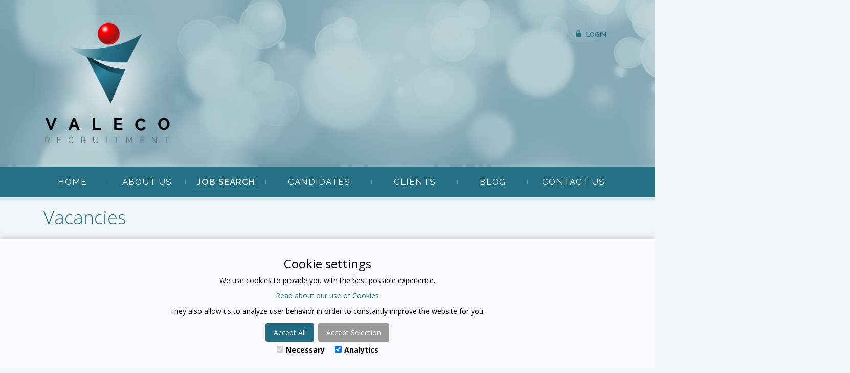

--- FILE ---
content_type: text/html; charset=utf-8
request_url: https://www.valeco.co.uk/Vacancy/Vacancies
body_size: 4852
content:
<!DOCTYPE html>
<html>
<head>
    <meta charset="utf-8" />
    <meta name="viewport" content="width=device-width, initial-scale=1.0" />
    <title>Vacancies</title>

    

    
    <link rel="shortcut icon" type="image/x-icon" href="/valeco/favicon.ico" />
    <link rel="icon" type="image/x-icon" href="/valeco/favicon.ico" />

    
    
        <link rel="stylesheet" href="/valeco/css/bundles/site.min.css" />
    
    
    <link rel="stylesheet" href="/_common/css/vacancies.css" />
    <link rel="stylesheet" href="/_common/css/vacancies-mobile.css" />
    <link rel="stylesheet" href="/_common/css/vacancies-mobile.css" />
    <link rel="stylesheet" href="/valeco/css/valeco-vacancies.css" />

    <link href="https://fonts.googleapis.com/css?family=Open+Sans:300,400,600,700|Raleway:300,400,500,600" rel="stylesheet">


            <script type="text/javascript" nonce="NGE5YWI3YzgtNjUyYi00MzIyLTkwZGYtZTMzODFjZDY2ZjIz">
                window.dataLayer = window.dataLayer || [];
                function gtag() { dataLayer.push(arguments); }

                if (localStorage.getItem('consentMode') === null) {
                    gtag('consent', 'default', {
                        'ad_storage': 'denied',
                        'analytics_storage': 'denied',
                        'personalization_storage': 'denied',
                        'functionality_storage': 'denied',
                        'security_storage': 'denied',
                    });
                } else {
                    gtag('consent', 'default', JSON.parse(localStorage.getItem('consentMode')));
                }
            </script>
            <!-- Google Tag Manager -->
            <script async src="https://www.googletagmanager.com/gtag/js?id=G-CRQYPJ8KDT" nonce="NGE5YWI3YzgtNjUyYi00MzIyLTkwZGYtZTMzODFjZDY2ZjIz"></script>
            <!-- Google tag (gtag.js) -->
           <script nonce="NGE5YWI3YzgtNjUyYi00MzIyLTkwZGYtZTMzODFjZDY2ZjIz">
            window.dataLayer = window.dataLayer || [];
            function gtag() { dataLayer.push(arguments); }
            gtag('js', new Date());

            gtag('config', 'G-CRQYPJ8KDT');
        </script>
    <!-- HLWEBX -->
</head>
<body>
    <!-- Google Tag Manager (noscript) -->
    <noscript>
        <iframe src="https://www.googletagmanager.com/ns.html?id=G-CRQYPJ8KDT" height="0" width="0"
                style="display:none;visibility:hidden"></iframe>
    </noscript>
    <!-- End Google Tag Manager (noscript) -->
   

    

<html lang="en">




    <div class="wrapper header-wrapper">
        <div class="container">
            <div class="row">
                <div class="col-xs-6 col-sm-6 col-md-4">
                    <a class="navbar-brand hidden-xs hidden-sm" href="/Index"><img src="/valeco/images/valeco-logo-bg.png" alt="Valeco Recruitment - Home"></a>
                    <a class="navbar-brand hidden-md hidden-lg" href="/Index"><img src="/valeco/images/valeco-logo-sm.png" alt="Valeco Recruitment - Home"></a>
                </div>
                <div class="col-xs-6 col-sm-6 col-md-8">
                    <div class="row utils-header">
                        <div class="col-xs-12 text-right">
                            <ul>
                                <li class="icon login"><a href="/Account/Login">Login </a></li>

                        </ul>
                    </div>
                </div>
                <div class="row">
                </div>
            </div>
        </div>
    </div>

    <div class="nav-wrapper">
        <div class="container">
            <div class="row">
                <nav class="navbar navbar-default">
                    <div class="navbar-header">
                        <button type="button" class="navbar-toggle collapsed" data-toggle="collapse" data-target="#navbar" aria-expanded="false" aria-controls="navbar">
                            <span class="sr-only">Toggle navigation</span>
                            <span class="icon-bar"></span>
                            <span class="icon-bar"></span>
                            <span class="icon-bar"></span>
                        </button>
                    </div>
                    <div id="navbar" class="navbar-collapse collapse">
                        <ul class="nav nav-justified">
                            <li class="  home"><a href="/"><span>Home</span></a></li>
                            <li class=""><a href="/AboutUs"><span>About Us</span></a></li>
                            <li class="active"><a href="/Vacancy/Vacancies"><span>Job search</span></a></li>
                            <li class=""><a href="/Candidates"><span>Candidates</span></a></li>
                            <li class=""><a href="/Clients"><span>Clients</span></a></li>
                                <li class=""><a href="/Blog/Articles">Blog</a></li>

                            <li class=" last"><a href="/ContactUs"><span>Contact Us</span></a></li>
                        </ul>
                    </div>
                </nav>
            </div>
        </div>
    </div>
</div>

<div class="wrapper main-content-wrapper">
    <div class="container">
        <div class="row main-content ">
            <div class="col-xs-12">
                <div class="content-columns">
                    



<div class="content-wrapper">
    <div class="container">
        <div class="row">
            <div class="col-xs-12 vacancies-content-col">
                <h1>Vacancies</h1>
                <h3>Vacancies in Edinburgh/Midlothian/East Lothian/Scottish Borders</h3>
            </div>
        </div>
        <div class="row">
            


<div class="col-xs-12 vacancy-screen">
    <div>
        <p>Showing vacancies 1 to 3 of 3 matching records</p>
    </div>
    <div class="vacancy-search-criteria panel panel-default">
        <form action="/Vacancy/Vacancies/" id="frmFilter" class="form-horizontal" method="post">
            <div class="panel-group" id="accordion">
                <div class="panel panel-default">
                    <div class="panel-heading">
                        <h4 class="panel-title">
                            <a data-toggle="collapse" data-parent="#accordion" href="#collapse1" aria-expanded="false" class="collapsed">
                                Vacancy Search
                            </a>
                        </h4>
                    </div>
                    <div id="collapse1" class="panel-collapse collapse">
                        <div class="panel-body">

                            <div class="initial-filter-state">
                                <div class="row">
                                    <div class="col-xs-12 col-md-6 col-lg-4">
                                        <div class="row form-group filter-section no-gutter">
                                            <div class="col-xs-12">
                                                <input class="form-control" placeholder="Search for..." type="text" id="SearchCriteria_NameSearch" name="SearchCriteria.NameSearch" value="">
                                            </div>
                                        </div>
                                    </div>
                                </div>
                                <div class="row">
                                    <div class="col-xs-12 col-md-6 col-lg-4">
                                        <input class="btn btn-default btn-success" name="submit" type="submit" id="btnSubmit" value="Search Vacancies"/>
                                    </div>
                                </div>
                            </div>
                        </div>
                    </div>
                </div>
                <div class="row">
                    <div class="col-xs-12 col-sm-12 list-page-header text-right inpage-paging pull-right">
                        <div class="row">
                            <div class="col-xs-12 col-md-8 text-left">
                            </div>
                            <div class="col-xs-12 col-md-4 paging-row">
                                <div class="form-inline paging-container">
                                    <span class="paging-item">
                                        <select name="SearchCriteria.PageNumber" id="SearchCriteria_PageNumber" class="form-control">
                                                        <option value="1" selected="selected">page 1</option>
                                        </select>
                                    </span>
                                    <span class="paging-item">
                                        <select name="SearchCriteria.PageSize" id="SearchCriteria_PageSize" class="form-control">
                                                        <option value="10">10 / page</option>
                                                        <option value="20" selected="selected">20 / page</option>
                                                        <option value="50">50 / page</option>
                                                        <option value="100">100 / page</option>
                                                        <option value=""> / page</option>
                                        </select>
                                    </span>
                                </div>
                            </div>
                        </div>
                    </div>
                </div>

            </div>

            <div>
                <input id="SearchCriteria_FirstLoad" name="SearchCriteria.FirstLoad" type="hidden" value="" />
                <input data-val="true" data-val-required="The TotalMatching field is required." id="SearchCriteria_TotalMatching" name="SearchCriteria.TotalMatching" type="hidden" value="3" />
                <input id="SearchCriteria_PageNumber" name="SearchCriteria.PageNumber" type="hidden" value="1" />
                <input id="SearchCriteria_PageSize" name="SearchCriteria.PageSize" type="hidden" value="20" />
                <input id="SearchCriteria_SortField" name="SearchCriteria.SortField" type="hidden" value="" />
                <input id="SearchCriteria_SortAsc" name="SearchCriteria.SortAsc" type="hidden" value="" />
            </div>

            </form>
    </div>

</div>
            

<div class="col-xs-12 vacancy-screen">
            <div class="col-lg-3 col-md-4 col-sm-6 col-xs-12 vacancy-list-item" style="height: 278px;">
                <h3>
                    <a href="/Vacancy?Id=38037">Regional Administrative Support Officer</a>
                </h3>
                
                
<div>
            <p>
                Regional &amp; Administrative Support OfficerEdinburgh | Hybrid (3 office / 2 home)&#xA3;25,000 &#x2B; excellent benefits | Permanent | 34.5 hoursValeco Recruitment are delighted to be supporting a respected traini...
                    <a href="/Vacancy?Id=38037">(more...)</a>
            </p>
</div>

                <p>
                    <strong>
                        Location: Edinburgh <br />

                        Salary: &#xA3;25000 per year &#xA3;25,000
                        <br />
                        Job type: Permanent <br />
                    </strong>
                </p>
                <hr>
            </div>
            <div class="col-lg-3 col-md-4 col-sm-6 col-xs-12 vacancy-list-item" style="height: 278px;">
                <h3>
                    <a href="/Vacancy?Id=38129">Technical Advisor &amp; Training Officer</a>
                </h3>
                
                
<div>
            <p>
                &#x1F6E0;&#xFE0F; Technical Advisor &amp; Training Officer: Plumbing &amp; Heating &#x1F6E0;&#xFE0F;Location: Edinburgh (Hybrid: 3 days office / 2 days home) Salary: &#xA3;36,000 - &#xA3;40,000 (DOE) Contract: Permanent, Full-Time (34.5 hours) &#x1F6D1;...
                    <a href="/Vacancy?Id=38129">(more...)</a>
            </p>
</div>

                <p>
                    <strong>
                        Location: Edinburgh <br />

                        Salary: &#xA3;36000 - &#xA3;40000 per year &#xA3;36,000 - &#xA3;40,000
                        <br />
                        Job type: Permanent <br />
                    </strong>
                </p>
                <hr>
            </div>
            <div class="col-lg-3 col-md-4 col-sm-6 col-xs-12 vacancy-list-item" style="height: 278px;">
                <h3>
                    <a href="/Vacancy?Id=37228">Residential Conveyancing Paralegal</a>
                </h3>
                
                
<div>
            <p>
                Permanent&#xA0;Conveyancing&#xA0;Paralegal&#xA0;&#x2013;&#xA0;North&#xA0;Berwick&#xA0;(Swap&#xA0;the&#xA0;city&#xA0;rush&#xA0;for&#xA0;sea&#xA0;air,&#xA0;space,&#xA0;and&#xA0;a&#xA0;friendly&#xA0;team.)Are&#xA0;you&#xA0;a&#xA0;Conveyancing&#xA0;Paralegal&#xA0;looking&#xA0;for&#xA0;a&#xA0;new&#xA0;role&#xA0;that&#xA0;offers&#xA0;genuine&#xA0;work-life&#xA0;bala...
                    <a href="/Vacancy?Id=37228">(more...)</a>
            </p>
</div>

                <p>
                    <strong>
                        Location: North Berwick <br />

                        Salary:  &#xA3;competitive
                        <br />
                        Job type: Permanent <br />
                    </strong>
                </p>
                <hr>
            </div>
</div>
        </div>
    </div>
</div>

                </div>
            </div>
        </div>
    </div>
    
</div>




<div class="wrapper contact-bar-wrapper">
    <div class="container">
        <div class="row contact-bar">
            <div class="col-xs-12">
                <h2>Get in touch</h2>
                <div class="row">
                    <div class="col-xs-12 col-sm-6 col-md-3 col-md-offset-3">
                        <p class="cb-label">Telephone</p>
                        <p class="cb-value"><a href="tel:07510051781">07510 051 781</a></p>
                    </div>
                    <div class="col-xs-12 col-sm-6 col-md-3">
                        <p class="cb-label">Email</p>
                        <p class="cb-value"><a href="mailto:info@valeco.co.uk">info@valeco.co.uk</a></p>
                    </div>
                </div>
                <div class="row">
                    <div class="col-xs-12 col-sm-6 col-md-3 lower-row">
                        <p class="cb-label">Instagram</p>
                        <p class="cb-value"><a href="https://www.instagram.com/valecorecruitment/"target="_blank">View on Instagram</a></p>
                    </div>
                    <div class="col-xs-12 col-sm-6 col-md-3 lower-row">
                        <p class="cb-label">Facebook</p>
                        <p class="cb-value"><a href="https://www.facebook.com/valecorecruit1"target="_blank">View on Facebook</a></p>
                    </div>
                    <div class="col-xs-12 col-sm-6 col-md-3 lower-row">
                        <p class="cb-label">Twitter</p>
                        <p class="cb-value"><a href="https://twitter.com/valecorecruit1" target="_blank">@valecorecruit1</a></p>
                    </div>
                    <div class="col-xs-12 col-sm-6 col-md-3 lower-row">
                        <p class="cb-label">LinkedIn</p>
                        <p class="cb-value"><a href="https://www.linkedin.com/company/valeco-recruitment-ltd"target="_blank">View on LinkedIn</a></p>
                    </div>
                    <div class="col-xs-12 lower-row">
                        <p class="cb-label">LinkedIn</p>
                        <p class="cb-value"><img src="/valeco/images/mb_green_pledge.png" alt="MB Green Pledge.png"></p>
                    </div>
                </div>
            </div>
        </div>
    </div>
</div>

<div class="footer">
    <div class="container">
        <div class="row">
            <div class="col-lg-8 col-md-8">
                <p>All information © 2026  Valeco Recruitment Ltd - Registered Company Number 10371528 </p>
            </div>
            <div class="col-lg-4 col-md-4 pull-right text-right">
                <ul class="social">
                    <li class="linkedin"><a href="https://www.linkedin.com/company/valeco-recruitment-ltd" target="_blank"><i class="fa fa-linkedin-square" aria-hidden="true"></i><span>LinkedIn</span></a></li>
                </ul>
                <a href="http://www.hiltonlord.co.uk" class="hl" title="Valeco Recruitment Ltd is a Hilton Lord Associate">
                    <img src="/valeco/images/hiltonlord-associate.png" alt="Hilton Lord Associates Image">
                </a>
            </div>
        </div>
        <div class="row">
            <div class="col-lg-6 col-md-6 col-sm-12 col-xs-12">
                <p>
                    <a href="/CookiePolicy" target="_blank">View our Cookie Policy</a> | <a href="/PrivacyPolicy" target="_blank">View our Privacy Policy</a> | <a href="/valeco/documents/Equal Opportunities.pdf" target="_blank">Equal Opportunities Policy</a>
                </p>
            </div>
            <div class="col-lg-6 col-md-6 pull-right align-right hl-footer-right">
            </div>
        </div>
    </div>
</div>

<div id="cookie-consent-banner" class="cookie-consent-banner">
    <h3>Cookie settings</h3>
    <p>We use cookies to provide you with the best possible experience.</p><p> <a href="/CookiePolicy" target="_blank">Read about our use of Cookies</a></p><p> They also allow us to analyze user behavior in order to constantly improve the website for you.</p>
    <button id="btn-accept-all" class="cookie-consent-button btn-success">Accept All</button>
    <button id="btn-accept-some" class="cookie-consent-button btn-outline">Accept Selection</button>
    <button id="btn-reject-all" class="cookie-consent-button btn-grayscale hidden">Reject All</button>
    <div class="cookie-consent-options">
        <label><input id="consent-necessary" type="checkbox" value="Necessary" checked disabled>Necessary</label>
        <label><input id="consent-analytics" type="checkbox" value="Analytics" checked>Analytics</label>
    </div>
</div>



    <script type="text/javascript" src="/Public/LocalisedFile?path=%2F_common%2Fjs%2FResources%2Flocalization.text.js"></script>

    

    
    
        <script type="text/javascript" src="/_common/js/bundles/site.min.js"></script>
        <script src="/valeco/js/scripts.js"></script>
        <script src="/valeco/js/vr-scripts.js"></script>
    

    
    
    
        <script type="text/javascript" src="/_common/js/bundles/vacancies.min.js"></script>
    




</body>
</html>


--- FILE ---
content_type: text/css
request_url: https://www.valeco.co.uk/_common/css/vacancies.css
body_size: 371
content:
.form-inline.paging-container {
    margin-top: 6px;
    margin-bottom: 6px;
}

.job-description {
    max-height: 200px;
    overflow: hidden;
    /*white-space: nowrap;*/
    text-overflow: ellipsis;
}
.label {
    display: inline-block !important;
}
.panel {
    border: 0 !important;
}
.panel-default {
    background-color: #EEF3FB;
}
.panel-heading {
    padding: 0 !important;
}
.panel-title a {
    padding: 10px 15px;
    display: block;
    text-decoration: none;
    transition: all .2s;
    background-color: #EEF3FB;
}
.panel-title a.collapsed {
    background-color: #EEF3FB;
}
.panel-title a:hover {
    background-color: #EEF3FB;
}
.panel-title a:after {
    content: "\f0d8";
    font-family: FontAwesome;
    float: right;
}
.panel-title a.collapsed:after {
    content: "\f0d7";
}
.ticked-criteria {
    margin: 10px 0 20px 0;
}
.vacancy-search-criteria {
    padding: 0 !important;
}
.vacancy-apply {
    text-align: center;
    padding-top: 34px;
}

.vacancy-list-item {
    min-height: 500px;
    position: relative;
    padding-bottom: 30px;
}
.vacancy-list-item:after {
    content: "\00a0";
    border-bottom: 1px solid #f2f2f2;
    position: absolute;
    bottom: 0;
    left: 15px;
    right: 15px;
}

.vacancy-list-item hr {
    display: none;
}

.vacancy-list-item h3 {
    margin-bottom: 30px;
    /*font-weight: 300;
    font-size: 24px;
    line-height: 30px;*/
}
.vacancies-content-col {
    padding-top: 20px;
    padding-bottom: 0;
}
.vacancies-content-col h1 {
    margin: 0 0 30px 0;
    padding: 0;
}


--- FILE ---
content_type: text/css
request_url: https://www.valeco.co.uk/_common/css/vacancies-mobile.css
body_size: -22
content:
/*==========  Non-Mobile First Method  ==========*/
/* Large Devices, Wide Screens */
@media only screen and (max-width : 1200px) {
   
}

/* Medium Devices, Desktops */
@media only screen and (max-width : 992px) {
   
}

/* Small Devices, Tablets */
@media only screen and (max-width : 768px) {
    .paging-row {
        text-align: right;
    }
}

/* Extra Small Devices, Phones */
@media only screen and (max-width : 480px) {
    .paging-row {
        text-align: center;
    }
    .vacancies-return-vac {
        padding-top: 0;
    }
}

/* Custom, iPhone Retina */
@media only screen and (max-width : 320px) {
}


@media only screen and (min-width : 992px) {
   
}


--- FILE ---
content_type: text/css
request_url: https://www.valeco.co.uk/valeco/css/valeco-vacancies.css
body_size: 30
content:
.btn-success {
    color: #fff !important;
    background-color: #226C81 !important;
    border-color: #226C81 !important;
}

.panel-title a {
    background-color: #E1EDF0 !important;
}

.panel-default {
    background-color: #E1EDF0 !important;
}

.panel-title a.collapsed {
    background-color: #E1EDF0 !important;
}

.panel-title a:hover {
    background-color: #E1EDF0 !important;
}

.main-content-wrapper {
    margin-bottom: 40px;
}

.vacancies-content-col h1 {
    font-size: 36px !important;
    color: #226C81 !important;
    font-weight: 300;
}

.vacancies-content-col p {
    font-weight: 300;
    font-size: 1em;
    line-height: 2em;
    color: black;
}

.vacancy-detail h3 {
    color: #226C81 !important;
}

.vacancy-list-item p {
    color: #226C81;
}

.vacancy-list-item a {
    color: #226C81;
}

.vacancy-screen p {
    font-weight: 300;
    font-size: 1em;
    line-height: 2em;
}

.vacancies-return-vac {
    padding-top: 40px !important;
}


--- FILE ---
content_type: text/javascript
request_url: https://www.valeco.co.uk/Public/LocalisedFile?path=%2F_common%2Fjs%2FResources%2Flocalization.text.js
body_size: 107
content:
var Common = Common ? Common : {};
Common.Resources = Common.Resources ? Common.Resources : {};
Common.Resources.Text = Common.Resources.Text ? Common.Resources.Text : {

    AccountDetails: {
        ErrorsWereFound: 'Errors were found',
        SomeStringThatNeedsParams: function () {
            return 'this is param1 value {0} and this is param 2 value {1}'.format(arguments);
        }
    },

    ContactUs: {
        ErrorsWereFound: 'Errors were found',
        SomeStringThatNeedsParams: function () {
            return 'this is param1 value {0} and this is param 2 value {1}'.format(arguments);
        }
    },

    DPO: {
        Confirmation: 'Confirmation',
        SomeStringThatNeedsParams: function () {
            return 'this is param1 value {0} and this is param 2 value {1}'.format(arguments);
        }
    },

    PayrollDetails: {
        FormHasBeenCompleted: 'Form has been completed',
        RequiredCompleteFormsComplete: 'Payroll Information Complete',
        RequiredCompleteFormsIncomplete: 'Payroll Information Missing',
        SomeStringThatNeedsParams: function () {
            return 'this is param1 value {0} and this is param 2 value {1}'.format(arguments);
        }
    },

    NewStarterCheckList: {
        ErrorsWereFound: 'Errors were found',
        SomeStringThatNeedsParams: function () {
            return 'this is param1 value {0} and this is param 2 value {1}'.format(arguments);
        }
    },
    NewStarterBank: {
        ErrorsWereFound: 'Errors were found',
        SomeStringThatNeedsParams: function () {
            return 'this is param1 value {0} and this is param 2 value {1}'.format(arguments);
        }
    }
};


--- FILE ---
content_type: text/javascript
request_url: https://www.valeco.co.uk/valeco/js/vr-scripts.js
body_size: -55
content:
$(document).ready(function () {

    // Matchheights
    $('.vacancy-item').matchHeight();
    $('.home-vacancies-wrapper .carousel-inner .item').matchHeight();
    $('.testimonial-wrapper .carousel-inner .item').matchHeight();

    var _cookiePolicyContainer = $('.cookie-policy-container');
    var _cookiePolicyWrapper = $('.cookie.wrapper');

    Common.Cookie.SetupCookiePolicyManager({
        container: $('.cookie-policy-container'),
        closeButtonSelector: 'a.cookie-policy-closebutton'
    });

});

--- FILE ---
content_type: text/javascript
request_url: https://www.valeco.co.uk/valeco/js/scripts.js
body_size: 4
content:
$(document).ready(function () {
    // Matchheights
    $('.vacancy-item').matchHeight();
    $('.home-vacancies-wrapper .carousel-inner .item').matchHeight();
    $('.testimonial-wrapper .carousel-inner .item').matchHeight();
    $('.vacancy-list-item').matchHeight();
    $('.vacancy-list-item h3').matchHeight();
    $('.lower-content-wrapper h2').matchHeight();

    /*var navbar = $('#navbarOuter');
    var navBarTop = navbar.offset().top;
    var navBarHeight = navbar.height();*/
    
    /*$(window).bind('scroll', function () {
        
        if ($(window).scrollTop() > navBarTop) {
            $(".navbar").addClass("nav-fixed");            
        } else {
            $(".navbar").removeClass("nav-fixed");            
        }
    });*/
});







--- FILE ---
content_type: text/javascript
request_url: https://www.valeco.co.uk/_common/js/bundles/vacancies.min.js
body_size: 2478
content:
!function(n){"use strict";var t=function(t,i){this.options=i;this.$tabs=n(t);this._accordionVisible=!1;this._initAccordion();this._checkStateOnResize();var r=this;setTimeout(function(){r.checkState()},0)};t.DEFAULTS={accordionClass:"visible-xs",tabsClass:"hidden-xs",accordionTemplate:function(n,t,i,r){return'<div class="panel panel-default">   <div class="panel-heading">      <h4 class="panel-title">      <\/h4>   <\/div>   <div id="'+t+'" class="panel-collapse collapse '+(r?"in":"")+'">       <div class="panel-body js-tabcollapse-panel-body">       <\/div>   <\/div><\/div>'}};t.prototype.checkState=function(){this.$tabs.is(":visible")&&this._accordionVisible?(this.showTabs(),this._accordionVisible=!1):this.$accordion.is(":visible")&&!this._accordionVisible&&(this.showAccordion(),this._accordionVisible=!0)};t.prototype.showTabs=function(){var u=this,t,i,r;this.$tabs.trigger(n.Event("show-tabs.bs.tabcollapse"));t=this.$accordion.find(".js-tabcollapse-panel-heading").detach();t.each(function(){var i=n(this),t=i.data("bs.tabcollapse.parentLi"),r=u._panelHeadingToTabHeading(i);t.removeClass("active");t.parent().hasClass("dropdown-menu")&&!t.siblings("li").hasClass("active")&&t.parent().parent().removeClass("active");r.hasClass("collapsed")?r.removeClass("collapsed"):(t.addClass("active"),t.parent().hasClass("dropdown-menu")&&t.parent().parent().addClass("active"));t.append(i)});n("li").hasClass("active")||n("li").first().addClass("active");i=this.$accordion.find(".js-tabcollapse-panel-body");i.each(function(){var t=n(this),i=t.data("bs.tabcollapse.tabpane");i.append(t.contents().detach())});this.$accordion.html("");this.options.updateLinks&&(r=this.getTabContentElement(),r.find('[data-toggle-was="tab"], [data-toggle-was="pill"]').each(function(){var t=n(this),i=t.attr("href").replace(/-collapse$/g,"");t.attr({"data-toggle":t.attr("data-toggle-was"),"data-toggle-was":"","data-parent":"",href:i})}));this.$tabs.trigger(n.Event("shown-tabs.bs.tabcollapse"))};t.prototype.getTabContentElement=function(){var t=n(this.options.tabContentSelector);return t.length===0&&(t=this.$tabs.siblings(".tab-content")),t};t.prototype.showAccordion=function(){var i,t,r,u;this.$tabs.trigger(n.Event("show-accordion.bs.tabcollapse"));i=this.$tabs.find('li:not(.dropdown) [data-toggle="tab"], li:not(.dropdown) [data-toggle="pill"]');t=this;i.each(function(){var i=n(this),r=i.parent();i.data("bs.tabcollapse.parentLi",r);t.$accordion.append(t._createAccordionGroup(t.$accordion.attr("id"),i.detach()))});this.options.updateLinks&&(r=this.$accordion.attr("id"),u=this.$accordion.find(".js-tabcollapse-panel-body"),u.find('[data-toggle="tab"], [data-toggle="pill"]').each(function(){var t=n(this),i=t.attr("href")+"-collapse";t.attr({"data-toggle-was":t.attr("data-toggle"),"data-toggle":"collapse","data-parent":"#"+r,href:i})}));this.$tabs.trigger(n.Event("shown-accordion.bs.tabcollapse"))};t.prototype._panelHeadingToTabHeading=function(n){var t=n.attr("href").replace(/-collapse$/g,"");return n.attr({"data-toggle":"tab",href:t,"data-parent":""}),n};t.prototype._tabHeadingToPanelHeading=function(n,t,i,r){return n.addClass("js-tabcollapse-panel-heading "+(r?"":"collapsed")),n.attr({"data-toggle":"collapse","data-parent":"#"+i,href:"#"+t}),n};t.prototype._checkStateOnResize=function(){var t=this;n(window).resize(function(){clearTimeout(t._resizeTimeout);t._resizeTimeout=setTimeout(function(){t.checkState()},100)})};t.prototype._initAccordion=function(){var i=function(){for(var n="",t="ABCDEFGHIJKLMNOPQRSTUVWXYZabcdefghijklmnopqrstuvwxyz0123456789",i=0;i<5;i++)n+=t.charAt(Math.floor(Math.random()*t.length));return n},t=this.$tabs.attr("id"),r=(t?t:i())+"-accordion";this.$accordion=n('<div class="panel-group '+this.options.accordionClass+'" id="'+r+'"><\/div>');this.$tabs.after(this.$accordion);this.$tabs.addClass(this.options.tabsClass);this.getTabContentElement().addClass(this.options.tabsClass)};t.prototype._createAccordionGroup=function(t,i){var r=i.attr("data-target"),e=i.data("bs.tabcollapse.parentLi").is(".active");r||(r=i.attr("href"),r=r&&r.replace(/.*(?=#[^\s]*$)/,""));var u=n(r),o=u.attr("id")+"-collapse",f=n(this.options.accordionTemplate(i,o,t,e));return f.find(".panel-heading > .panel-title").append(this._tabHeadingToPanelHeading(i,o,t,e)),f.find(".panel-body").append(u.contents().detach()).data("bs.tabcollapse.tabpane",u),f};n.fn.tabCollapse=function(i){return this.each(function(){var r=n(this),u=r.data("bs.tabcollapse"),f=n.extend({},t.DEFAULTS,r.data(),typeof i=="object"&&i);u||r.data("bs.tabcollapse",new t(this,f))})};n.fn.tabCollapse.Constructor=t}(window.jQuery);$(document).ready(function(){function f(n){u=+r+n;t.val(u);$("#btnSubmit").trigger("click")}var n,i,t,r,u;$(".vacancy-item").matchHeight();$(".vacancy-item-link").matchHeight();$(".vacancy-list-item").matchHeight();n=$("input:hidden[Id='SearchCriteria_FirstLoad']");i=n.val();i===!0&&$("#collapse1").collapse("show");$(function(){$(".tabsCollapseToAccordion").tabCollapse({tabsClass:"hidden-xs hidden-sm",accordionClass:"visible-xs visible-sm",accordionTemplate:function(n,t,i,r){var u=t.match(/skillGroupPanel_(\d+)_Tab-collapse/),f;return u?(f=u[1],'<div class="panel panel-default">   <div class="panel-heading">      <h4 class="panel-title">      <\/h4>   <\/div>   <div id="'+t+'" data-skill-group-id="'+f+'" class="panel-collapse collapse '+(r?"in":"")+'">       <div class="panel-body js-tabcollapse-panel-body">       <\/div>   <\/div><\/div>'):null}})});$(".form-inline").change(function(){$("#btnSubmit").trigger("click")});t=$("select#SearchCriteria_PageNumber");r=t.val();$(".paging-prev-button, .paging-next-button").on("click",function(){var n=$(this);n.hasClass("paging-next-button")?f(1):f(-1)});(function(){function s(n){return $('input:hidden[data-skill-id="'+n+'"]')}function r(n){return n.attr("data-skill-group-id")}function u(n,t){$("#SkillGroup_"+n+"TickedCount").html(t)}function h(n){return n.attr("id")}function v(n){return c(h(n))}function c(n){return"TickedSkill_"+n+"_TagsInput"}function f(n){return n.find(":checked")}function e(n){$(n).find("span").length===0?n.hide():n.show()}function l(n){var t=h(n),i=c(t),r=n.closest("label").text();return'<span class="tag label label-info" data-skill-id="'+t+'" id="'+i+'">'+r+'<span data-role="remove"><\/span><\/span>'}function y(n){var o=s(n.val()),h=n.closest(i),c=r(h),a=f(h).length;n.prop("checked")?(o.length===0&&n.before('<input type="hidden" data-skill-id="'+n.val()+'" name="SearchCriteria.Skills.Index" value="'+n.val()+'" />'),t.find("input").before(l(n))):(o.remove(),t.find("#"+v(n)).remove());u(c,a);e(t)}var o=$("div.tab-content"),a=$("div.panel-group"),t=$("div.bootstrap-tagsinput"),i="div[data-skill-group-id]";(o,a).on("click","input:checkbox:not(.select-all-in-group)",function(){y($(this))});o.find(i).each(function(){var n=$(this),i=f(n);u(r(n),i.length);i.each(function(){t.find("input").before(l($(this)))});e(t)});t.on("click",'span[data-role="remove"]',function(){var l=$(this),o=l.parent(),a=o.attr("data-skill-id"),n=$("#"+a),h=n.closest(i),v=r(h),c;n.prop("checked",!1);o.remove();c=f(h).length;u(v,c);s(n.val()).remove();e(t)});n.attr("value","true")})()});